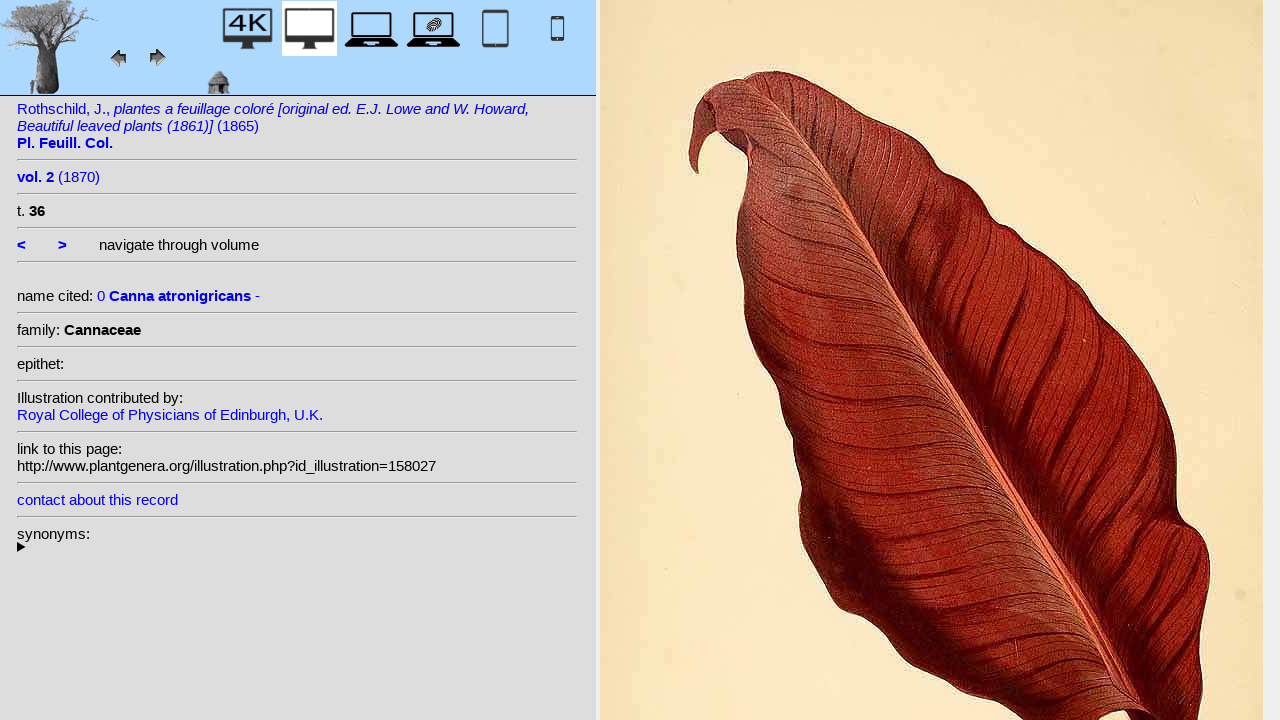

--- FILE ---
content_type: text/html; charset=UTF-8
request_url: http://www.plantgenera.org/illustration.php?id_illustration=158027&uhd=0&mobile=0
body_size: 3279
content:
</html>







		

		


<!DOCTYPE html>
		<html>
			<head>
				<link rel="icon" type="image/png" sizes="16x16" href="favicon-16x16.png">
			<link rel="icon" type="image/png" sizes="32x32" href="favicon-32x32.png">
				<link href = "style_desktop_nieuw.css" rel = "stylesheet" type = "text/css">
				<meta charset="UTF-8"/>
				<meta http-equiv="Content-Language" content="nl">
				<meta name="viewport" content="width=device-width/" >
				<!--<link rel="stylesheet" media="all and (orientation:portrait)"  href="style_portrait.css" rel = "stylesheet" type = "text/css">
				<link rel="stylesheet" media="all and (orientation:landscape)" href="style_landscape.css" rel = "stylesheet" type = "text/css">-->
				
				<title>
												</title>

		<script>			
			
			function verbergInfoPanel()
			{
			var popUpPanel = document.getElementById('container_illustration_window_closed');
			popUpPanel.style.display='block';
			
			var containerLeft =  document.getElementById('container_left_desktop'); 
			containerLeft.style.display='none';
			
			var containerIllustration =  document.getElementById('container_illustration'); 
			containerIllustration.style.display='none';
			
			var toonInfoPanel   =   document.getElementById('toon_info_panel');
			toonInfoPanel.style.display='block';
			
			var fullSize = document.getElementById('full_size'); 
			fullSize.style.display='block';
			
			/*var toonText = document.getElementById('toon_text'); 
			toonText.style.display='block';*/
			
			
			}
			
			function toonInfoPanel()
			{
			var popUpPanel = document.getElementById('container_illustration_window_closed');
			popUpPanel.style.display='none';
				
			var containerLeft =  document.getElementById('container_left_desktop'); 
			    containerLeft.style.display='block';
	
			var containerIllustration = document.getElementById('container_illustration'); 
			containerIllustration.style.display='block';

			var toonInfoPanel   =   document.getElementById('toon_info_panel');
			toonInfoPanel.style.display='none';			
			
			var fullSize = document.getElementById('full_size'); 
			fullSize.style.display='none';
			
			/*var toonText = document.getElementById('toon_text'); 
			toonText.style.display='none';*/

			}
			
			/*
			function toonInfoPanel()
			{
			var popUpPanel = document.getElementById('container_illustration_window_closed');
			popUpPanel.style.display='none';
			
				
			var containerLeft =  document.getElementById('container_left'); 
			    containerLeft.style.display='block';
	
			var thumbnailInfoIllustration = document.getElementById('thumbnail_info_illustration'); 
			thumbnailInfoIllustration.style.display='block';

			var infoIllustrationLeftThumbnail   =   document.getElementById('info_illustration_left_thumbnail');
			infoIllustrationLeftThumbnail.style.display='block';			
			
			var toonInfoPanel =  document.getElementById('toon_info_panel'); 
			toonInfoPanel.style.display='block';
			
			var fullSize = document.getElementById('full_size'); 
			fullSize.style.display='none';
			
			var toonText = document.getElementById('toon_text'); 
			toonText.style.display='none';
			
			*/
			
			function toonText()
			{
			var containerText = document.getElementById('container_text');
			containerText.style.display='block';
			
			var toonInfoPanel =  document.getElementById('toon_info_panel'); 
			toonInfoPanel.style.display='none';
			
			var containerLeft =  document.getElementById('container_left'); 
			containerLeft.style.display='none';
			
			var popUpPanel = document.getElementById('container_illustration_window_closed');
			popUpPanel.style.display='none';
			
			}
			
			function getHorizontalScreenResolution()
			{
			var width = screen.width;
			}
		
		
			function getVerticalScreenResolution()
			{
			var height = screen.height;
			}
			
			function uitvergroten()
			{
			var loupeFullSize = document.getElementById('container_illustration_window_closed_full_size'); 
			container_illustration_window_closed_full_size.style.display='block';
			}
			
			
	function url_exist($url) {
        $urlheaders = get_headers($url);
        //print_r($urlheaders);
        $urlmatches  = preg_grep('/200 ok/i', $urlheaders);
         if(!empty($urlmatches)){
           return true;
         }else{
           return false;
         }
}
	
<!-------------------------------------------------------------------------------------------------------------------------------------------------->
		</script>
	</head>
	<!--volgende code allemaal voor niet mobiel!!-->
		<div id="container_left_desktop"  >	
	
	    
			<!-- HEADER SHORT ----------------------------------------------------------------------------------------------------------------------------------------------------------------------------------------------------->	
				<div id="header_short_desktop">
					<img src = "images/baobab_blue.png" id = "baobab" /> 
					
					<div id="resolution_illustration"> <!-- 4K HD laptop tabtop touchscreen etc. -->
					
						
						
								
	<a href="illustration.php?id_illustration=158027&uhd=1&mobile=0"><IMG SRC="images/desktop_blue_4k.jpg"  width="55px" height="55px" id="4K_header_short"  title="desktop 4K (1)"></a>			
	<IMG SRC="images/desktop_white.jpg"   width="55px" height="55px"   id="HD_header_short"  	title="desktop HD (1)">								
	<a href="illustration.php?id_illustration=158027&uhd=0&mobile=3"><IMG SRC="images/laptop_blue.jpg"  	width="55px" height="55px" 	id="laptop_header_short" title="laptop (2)"></a>
	<a href="illustration.php?id_illustration='.$id_illustration.'&uhd=0&mobile=4"><IMG SRC="images/laptop_touchscreen_blue.jpg"   	width="55px" height="55px" 	id="laptop_touchscreen_header_short" title="laptop touchscreen(2)"></a>
	<a href="illustration.php?id_illustration=158027&uhd=0&mobile=1"><IMG SRC="images/tablet_blue.jpg"   width="55px" height="55px" 	id="tablet_header_short" title="tablet"></a>
	<a href="illustration.php?id_illustration=158027&uhd=0&mobile=1"><IMG SRC="images/smartphone_blue.jpg"   width="55px" height="55px" 	id="smartphone_header_short" title="smartphone"></a>
			

			
	
		
	
					</div>				
									
					<A HREF="javascript:javascript:history.go(-1)"><IMG SRC="images/previous.gif"  id="pijl_links"></A>
					<A HREF="javascript:javascript:history.go(+1)"><IMG SRC="images/next.gif" id="pijl_rechts"  ></A>
					
					<FORM method="GET" action="index.php">
						<input type="hidden" name="SID" value="8966cce2485d61b6da545612a009bac7">
						<input type="hidden" name="uhd" value="0">
						<input type="hidden" name="mobile" value="0">
						<input type="image" SRC="images/home_blue.jpg"  id="home_button"   href="index.php" width="64px" height="64px" title="home">					
					</FORM>
				</div>
					
<!--INFO ILLUSTRATION LEFT (ALLEEN LOCAAL ZICHTBAAR--------------------------------------------------------------------------------------------------------------------------------------------------------------------------------->	
				<div id="info_illustration_left">
		
<!----TITLE ABREVIATION----------------------------------------------------------------------------------------------------------------------------------->				


					<a href="volumes.php?
										&id_publication=1606										&id_volume=4129										&query_type=volume	
										&mobile=0
										&uhd=0										&size=0										&SID=8966cce2485d61b6da545612a009bac7										&lay_out=0
										&group=0
										&hd=0
										&thumbnails_selectable=0										&query_broad_or_restricted=broad">		
Rothschild, J., <i>plantes a feuillage coloré [original ed. E.J. Lowe and W.  Howard, Beautiful leaved plants (1861)]</i> (1865)<br /><strong>Pl. Feuill. Col.</strong><br /></a>
					<hr class="hd_illustration"><!----VOLUME YEAR ----------------------------------------------------------------------------------------------------------------------------------->				
 
										<a href="volume.php?id_volume=4129										&id_publication=1606										&query_type=volume	
										&mobile=0										&uhd=0										&size=0										&SID=8966cce2485d61b6da545612a009bac7										&lay_out=0
										&group=0
										&hd=0
										&thumbnails_selectable=0										&query_broad_or_restricted=broad">							
										
										<strong>vol. 2</strong>  		
 (1870)</a>
										
<!----TITLE VOLUME----------------------------------------------------------------------------------------------------------------------------------->				
			
								
			

						<hr class="hd_illustration">
						t. <strong>36</strong>						
																												
							
<!--------------------------------------------------------------------------------------------------------------------------------------------------------------------->				
					
					<hr class="hd_illustration">
					
					

						
										<a href="illustration.php?id_illustration=158026						&genusCanna						&id_volume=4129						&species=
						&mobile=0						&uhd=0						&size=0						&SID=8966cce2485d61b6da545612a009bac7						&lay_out=0
						&group=0
						&hd=0
						&query_type=genus
						&thumbnails_selectable=0						&query_broad_or_restricted=broad">
					<strong><</strong></a>
										
					&nbsp&nbsp&nbsp&nbsp&nbsp&nbsp
					
										
										<a href="illustration.php?id_illustration=158028						&genusCanna						&id_volume=4129						&species=
						&mobile=0						&uhd=0						&size=0						&SID=8966cce2485d61b6da545612a009bac7						&lay_out=0
						&group=0
						&hd=0
						&query_type=genus
						&thumbnails_selectable=0						&query_broad_or_restricted=broad">
					<strong>></strong></a>
										
										
					&nbsp&nbsp&nbsp&nbsp&nbsp&nbsp navigate through volume <br /><hr class="hd_illustration">
					
					
					
<!----------------------------------------------------------------------------------------------------------------------------------------------------------->				
					<!-- ARTIST uitgeschakeld -->
					
										
					
	<!--------------------------------------------------------------------------------------------------------------------------------------------------------------------->									
					
<br/>name cited: 					<a href="species.php?id_species=0
								&id_taxon=9476  		
								
								&species=Canna atronigricans  							
								
								&mobile=0								
								&size=0								&uhd=0								&SID=8966cce2485d61b6da545612a009bac7								&lay_out=0
								&group=0
								&hd=0
								&query_type=genus
								&thumbnails_selectable=0								&query_broad_or_restricted=broad">
							0 <strong>Canna atronigricans</strong> -</a>	
							<!--------------------------------------------------------------------------------------------------------------------------------------------------------------------->		

									
	<!--------------------------------------------------------------------------------------------------------------------------------------------------------------------->		
	
										<!--------------------------------------------------------------------------------------------------------------------------------------------------------------------->	
						<!--------------------------------------------------------------------------------------------------------------------------------------------------------------------->							
						
	<!--------------------------------------------------------------------------------------------------------------------------------------------------------------------->							
					
												
												

										
					
										
					
					
										
<!--------------------------------------------------------------------------------------------------------------------------------------------------------------------->		
					
									
										
					
										
					
					
					
										
					
<!--------------------------------------------------------------------------------------------------------------------------------------------------------------------->		
					<!--//ID COPY-->					
									
					
					
																			
																									
																													
				
				
				
																				
				







				
	<!--------------------------------------------------------------------------------------------------------------------------------------------------------------------->							
	
					<hr class="hd_illustration">family: <strong>Cannaceae</strong>					
		<!--------------------------------------------------------------------------------------------------------------------------------------------------------------------->							
				
					<hr class="hd_illustration">epithet: 					<a href="epithet.php?id_epithet=0								&genus=								&species=								&id_species=0								&mobile=0								&uhd=0								&size=0								&SID=8966cce2485d61b6da545612a009bac7								&lay_out=0
								&group=0
								&hd=0
								&query_type=epithet
								&thumbnails_selectable=0								&query_broad_or_restricted=broad">
								</a><br />
	<!--------------------------------------------------------------------------------------------------------------------------------------------------------------------->							
						
						<!--------------------------------------------------------------------------------------------------------------------------------------------------------------------->							
										
	<!--------------------------------------------------------------------------------------------------------------------------------------------------------------------->							
			<hr class="hd_illustration">Illustration contributed by:<br/><a href= "https://archive.org/details/lesplantesfeuill02lowe">Royal College of Physicians of Edinburgh, U.K.</a><!--------------------------------------------------------------------------------------------------------------------------------------------------------------------->							
					<hr class="hd_illustration">link to this page:<br /> http://www.plantgenera.org/illustration.php?id_illustration=158027	

					<!--------------------------------------------------------------------------------------------------------------------------------------------------------------------->							
						



					
<!--------------------------------------------------------------------------------------------------------------------------------------------------------------------->							
						<hr class="hd_illustration">
<a class="contact-us-link" href="mailto:mantheunisse@freeler.nl?subject=plantillustrations.org ID illustration 158027 Canna atronigricans -&body=http://www.plantillustrations.org/illustration.php?id_illustration=158027">contact about this record</a>


				<hr class="hd_illustration">synonyms: <br />									
				<details>					--				</details>														
					
<!--------------------------------------------------------------------------------------------------------------------------------------------------------------------->							
			
					
				
						<!--viewport: <strong>
						<script>	
							document.write (screen.width +  'x' + screen.height);
							/*document.write (documentElement. clientWidth + 'x' + documentElement.clientHeight);*/
						</script>
						</strong>-->

					
						 
				</div>

		</div>	
			
		

<!-- HD ILLUSTRATION WORDT HIER TOEGEVOEGD -->	

		<div id="container_illustration_desktop"><IMG class="illustration_100"        SRC="http://www.plantgenera.org/ILLUSTRATIONS_HD_/158027.jpg"           ALT= "no HD illustration available (3)" TITLE="/www.plantillustrations.org?id_illustration=158027/J. Rothschild, Pl. Feuill. Col., vol. 2 : t. 36 (1870)(5)"></a>		</div>
		
		<div id= "container_illustration_window_closed">	
			<figure id="figure_hd_illustration_desktop"><IMG class="illustration_100" SRC="ILLUSTRATIONS_HD_/158027.jpg"           
									ALT= "no HD illustration available" 
									
									
									
									
									
									
									//TITLE="">
											//<figcaption id="figcaption_desktop"><strong></strong><br />J. Rothschild, Pl. Feuill. Col., vol. 2 : t. 36 (1870)</figcaption></figure>		</div>
		
		
<!------------------------------------------------------------------------------------------------------------------------------------------------------------------------>		


		<div id="toon_info_panel">		
				<input type="image" class="text" SRC="images/baobab_blue.png" height="30px" width="30px" onclick="toonInfoPanel();">		
		</div>
	
		<div id="full_size">	
				<form action="/ILLUSTRATIONS_full_size_/158027.jpg"  method="GET">					<input type="image" SRC="images/button_maximize.jpg" height="30px"  width="30px">
				</form>
		</div>	
	</body>
</html>			
	

	


									



																		
 
 <!-- hier zit $http_user_agent!! -->	